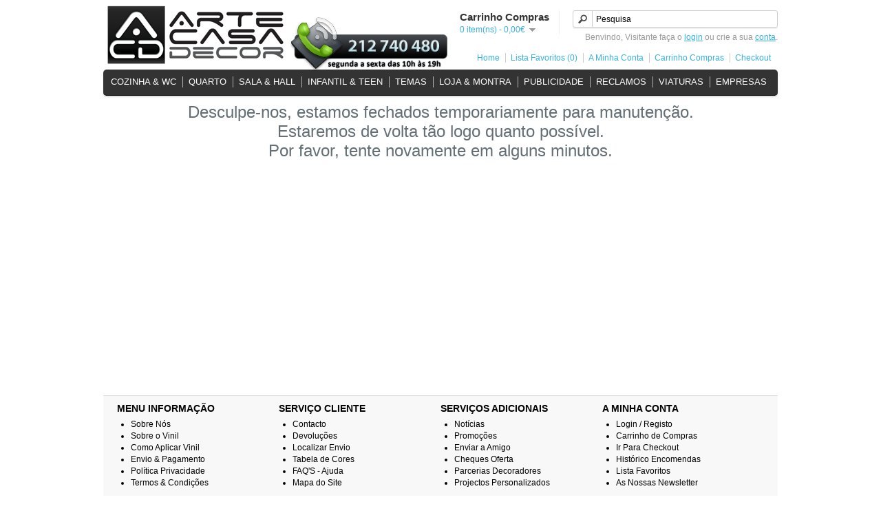

--- FILE ---
content_type: text/html; charset=utf-8
request_url: http://artecasadecor.com/index.php?route=account/login
body_size: 38138
content:
<!DOCTYPE html>
<html dir="ltr" lang="pt-pt">
<head>
<meta charset="UTF-8" />
<title>Manutenção</title>
<base href="http://artecasadecor.com/" />
<link href="http://artecasadecor.com/image/data/cart.png" rel="icon" />
<link rel="stylesheet" type="text/css" href="catalog/view/theme/default/stylesheet/stylesheet.css" />

				<link rel="stylesheet" type="text/css" href="catalog/view/theme/default/stylesheet/product_question.css" />
			
<link href="/index.php?route=feed/latest_products_rss&currency=EUR" rel="alternate" type="application/rss+xml" />
<script type="text/javascript" src="catalog/view/javascript/jquery/jquery-1.7.1.min.js"></script>
<script type="text/javascript" src="catalog/view/javascript/jquery/ui/jquery-ui-1.8.16.custom.min.js"></script>
<link rel="stylesheet" type="text/css" href="catalog/view/javascript/jquery/ui/themes/ui-lightness/jquery-ui-1.8.16.custom.css" />
<script type="text/javascript" src="catalog/view/javascript/jquery/ui/external/jquery.cookie.js"></script>
<script type="text/javascript" src="catalog/view/javascript/jquery/colorbox/jquery.colorbox.js"></script>
<link rel="stylesheet" type="text/css" href="catalog/view/javascript/jquery/colorbox/colorbox.css" media="screen" />
<script type="text/javascript" src="catalog/view/javascript/jquery/tabs.js"></script>
<script type="text/javascript" src="catalog/view/javascript/common.js"></script>
<!--[if IE 7]>
<link rel="stylesheet" type="text/css" href="catalog/view/theme/default/stylesheet/ie7.css" />
<![endif]-->
<!--[if lt IE 7]>
<link rel="stylesheet" type="text/css" href="catalog/view/theme/default/stylesheet/ie6.css" />
<script type="text/javascript" src="catalog/view/javascript/DD_belatedPNG_0.0.8a-min.js"></script>
<script type="text/javascript">
DD_belatedPNG.fix('#logo img');
</script>
<![endif]-->
<script>
  (function(i,s,o,g,r,a,m){i['GoogleAnalyticsObject']=r;i[r]=i[r]||function(){
  (i[r].q=i[r].q||[]).push(arguments)},i[r].l=1*new Date();a=s.createElement(o),
  m=s.getElementsByTagName(o)[0];a.async=1;a.src=g;m.parentNode.insertBefore(a,m)
  })(window,document,'script','https://www.google-analytics.com/analytics.js','ga');

  ga('create', 'UA-47687128-1', 'auto');
  ga('send', 'pageview');

</script>
<script type="text/javascript">
var fb_param = {};
fb_param.pixel_id = '6007568488898';
fb_param.value = '0.00';
fb_param.currency = 'EUR';
(function(){
  var fpw = document.createElement('script');
  fpw.async = true;
  fpw.src = '//connect.facebook.net/en_US/fp.js';
  var ref = document.getElementsByTagName('script')[0];
  ref.parentNode.insertBefore(fpw, ref);
})();
</script>
<noscript><img height="1" width="1" alt="" style="display:none" src="https://www.facebook.com/offsite_event.php?id=6007568488898&amp;value=0&amp;currency=EUR" /></noscript>


<link rel="stylesheet" type="text/css" href="catalog/view/theme/default/stylesheet/html_product_attribute.css" />
<!--BOF Product Image Option Dropdown-->
			<link rel="stylesheet" href="catalog/view/theme/default/stylesheet/imagepreview/imagepreview.css" type="text/css" />
			<script type="text/javascript" src="catalog/view/javascript/imagepreview/imagepreview.js"></script>
			<script type="text/javascript" src="catalog/view/javascript/ddslick/jquery.ddslick.min.js"></script>
			<style>
				.dd-container
				{
					margin-bottom: 10px;
				}
				
				a.dd-selected
				{
					text-decoration: none;
					color: #000000;
				}
				
				.hidden
				{
					display: none;
				}
				
				.dd-options
				{
					height: auto;
					max-height: 211px;
				}
			</style>
			<!--EOF Product Image Option Dropdown-->
			
</head>
<body>
<!--<link rel="stylesheet" type="text/css" href="catalog/view/theme/default/stylesheet/cookie.css" />
<script type="text/javascript" src="catalog/view/javascript/support-opt-in.js"></script>
<script type="text/javascript" src="catalog/view/javascript/require-opt-in.js" 
read_more="http://www.artecasadecor.com/politica_privacidade"></script>
--><div id="container">
<div id="header">
    <div id="logo"><a href="http://artecasadecor.com/index.php?route=common/home"><img src="http://artecasadecor.com/image/data/logo.png" title="ArteCasaDecor - Decoração em vinil autocolante decorativo e papel de parede" alt="ArteCasaDecor - Decoração em vinil autocolante decorativo e papel de parede" /></a><img src="/image/data/tel.png" alt="Telefone" style="margin-bottom:-8px"></div>
        <div id="cart">
  <div class="heading">
    <h4>Carrinho Compras</h4>
    <a><span id="cart-total">0 item(ns) - 0,00€</span></a></div>
  <div class="content">
        <div class="empty">O seu carrinho de compras está vazio!</div>
      </div>
</div>  <div id="search">
    <div class="button-search"></div>
        <input type="text" name="filter_name" value="Pesquisa" onclick="this.value = '';" onkeydown="this.style.color = '#000000';" />
      </div>
  <div id="welcome">
        Benvindo, Visitante faça o <a href="http://artecasadecor.com/index.php?route=account/login">login</a> ou crie a sua <a href="http://artecasadecor.com/index.php?route=account/register">conta</a>.      </div>
  <div class="links"><a href="http://artecasadecor.com/index.php?route=common/home">Home</a><a href="http://artecasadecor.com/index.php?route=account/wishlist" id="wishlist-total">Lista Favoritos (0)</a><a href="http://artecasadecor.com/index.php?route=account/account">A Minha Conta</a><a href="http://artecasadecor.com/index.php?route=checkout/cart">Carrinho Compras</a><a href="http://artecasadecor.com/index.php?route=checkout/checkout">Checkout</a></div>
</div>
<div id="menu">
  <ul>
        <li><a href="http://artecasadecor.com/index.php?route=product/category&amp;path=20">COZINHA &amp; WC</a>
            <div>
                <ul>
                                        <li><a href="http://artecasadecor.com/index.php?route=product/category&amp;path=20_61">Ardósias</a></li>
                                        <li><a href="http://artecasadecor.com/index.php?route=product/category&amp;path=20_60">Armários</a></li>
                                        <li><a href="http://artecasadecor.com/index.php?route=product/category&amp;path=20_63">Florais</a></li>
                                        <li><a href="http://artecasadecor.com/index.php?route=product/category&amp;path=20_147">Frigoríficos</a></li>
                                        <li><a href="http://artecasadecor.com/index.php?route=product/category&amp;path=20_182">Letras</a></li>
                                        <li><a href="http://artecasadecor.com/index.php?route=product/category&amp;path=20_62">Magnéticos</a></li>
                            </ul>
                <ul>
                                        <li><a href="http://artecasadecor.com/index.php?route=product/category&amp;path=20_148">Máquinas Lavar loiça</a></li>
                                        <li><a href="http://artecasadecor.com/index.php?route=product/category&amp;path=20_149">Máquinas Lavar Roupa</a></li>
                                        <li><a href="http://artecasadecor.com/index.php?route=product/category&amp;path=20_195">Revestimentos</a></li>
                                        <li><a href="http://artecasadecor.com/index.php?route=product/category&amp;path=20_234">Silhuetas</a></li>
                                        <li><a href="http://artecasadecor.com/index.php?route=product/category&amp;path=20_66">Textos</a></li>
                                        <li><a href="http://artecasadecor.com/index.php?route=product/category&amp;path=20_65">WC</a></li>
                            </ul>
              </div>
          </li>
        <li><a href="http://artecasadecor.com/index.php?route=product/category&amp;path=18">QUARTO</a>
            <div>
                <ul>
                                        <li><a href="http://artecasadecor.com/index.php?route=product/category&amp;path=18_68">Armários</a></li>
                                        <li><a href="http://artecasadecor.com/index.php?route=product/category&amp;path=18_70">Estores</a></li>
                                        <li><a href="http://artecasadecor.com/index.php?route=product/category&amp;path=18_67">Florais</a></li>
                                        <li><a href="http://artecasadecor.com/index.php?route=product/category&amp;path=18_72">Murais Parede</a></li>
                                        <li><a href="http://artecasadecor.com/index.php?route=product/category&amp;path=18_178">Murais Verticais</a></li>
                                        <li><a href="http://artecasadecor.com/index.php?route=product/category&amp;path=18_78">Painéis Tripticos</a></li>
                                        <li><a href="http://artecasadecor.com/index.php?route=product/category&amp;path=18_201">Panorâmicos</a></li>
                            </ul>
                <ul>
                                        <li><a href="http://artecasadecor.com/index.php?route=product/category&amp;path=18_80">Papel Parede</a></li>
                                        <li><a href="http://artecasadecor.com/index.php?route=product/category&amp;path=18_84">Portas</a></li>
                                        <li><a href="http://artecasadecor.com/index.php?route=product/category&amp;path=18_116">Posters</a></li>
                                        <li><a href="http://artecasadecor.com/index.php?route=product/category&amp;path=18_196">Revestimentos</a></li>
                                        <li><a href="http://artecasadecor.com/index.php?route=product/category&amp;path=18_73">Silhuetas</a></li>
                                        <li><a href="http://artecasadecor.com/index.php?route=product/category&amp;path=18_98">Telas Artística</a></li>
                                        <li><a href="http://artecasadecor.com/index.php?route=product/category&amp;path=18_69">Textos</a></li>
                            </ul>
              </div>
          </li>
        <li><a href="http://artecasadecor.com/index.php?route=product/category&amp;path=25">SALA &amp; HALL</a>
            <div>
                <ul>
                                        <li><a href="http://artecasadecor.com/index.php?route=product/category&amp;path=25_76">Florais</a></li>
                                        <li><a href="http://artecasadecor.com/index.php?route=product/category&amp;path=25_75">Molduras</a></li>
                                        <li><a href="http://artecasadecor.com/index.php?route=product/category&amp;path=25_202">Murais Parede</a></li>
                                        <li><a href="http://artecasadecor.com/index.php?route=product/category&amp;path=25_74">Murais Verticais</a></li>
                                        <li><a href="http://artecasadecor.com/index.php?route=product/category&amp;path=25_142">Oriental</a></li>
                                        <li><a href="http://artecasadecor.com/index.php?route=product/category&amp;path=25_247">Painéis Parede</a></li>
                                        <li><a href="http://artecasadecor.com/index.php?route=product/category&amp;path=25_79">Painéis Tripticos</a></li>
                                        <li><a href="http://artecasadecor.com/index.php?route=product/category&amp;path=25_141">Panorâmicos</a></li>
                            </ul>
                <ul>
                                        <li><a href="http://artecasadecor.com/index.php?route=product/category&amp;path=25_81">Papel Parede</a></li>
                                        <li><a href="http://artecasadecor.com/index.php?route=product/category&amp;path=25_83">Portas</a></li>
                                        <li><a href="http://artecasadecor.com/index.php?route=product/category&amp;path=25_117">Posters</a></li>
                                        <li><a href="http://artecasadecor.com/index.php?route=product/category&amp;path=25_197">Revestimentos</a></li>
                                        <li><a href="http://artecasadecor.com/index.php?route=product/category&amp;path=25_77">Silhuetas</a></li>
                                        <li><a href="http://artecasadecor.com/index.php?route=product/category&amp;path=25_99">Tela Artística</a></li>
                                        <li><a href="http://artecasadecor.com/index.php?route=product/category&amp;path=25_82">Textos</a></li>
                                                </ul>
              </div>
          </li>
        <li><a href="http://artecasadecor.com/index.php?route=product/category&amp;path=34">INFANTIL &amp; TEEN</a>
            <div>
                <ul>
                                        <li><a href="http://artecasadecor.com/index.php?route=product/category&amp;path=34_223">Ardósias</a></li>
                                        <li><a href="http://artecasadecor.com/index.php?route=product/category&amp;path=34_245">Cartoons</a></li>
                                        <li><a href="http://artecasadecor.com/index.php?route=product/category&amp;path=34_86">Florais</a></li>
                                        <li><a href="http://artecasadecor.com/index.php?route=product/category&amp;path=34_87">Molduras</a></li>
                                        <li><a href="http://artecasadecor.com/index.php?route=product/category&amp;path=34_203">Murais Parede</a></li>
                                        <li><a href="http://artecasadecor.com/index.php?route=product/category&amp;path=34_204">Murais Verticais</a></li>
                            </ul>
                <ul>
                                        <li><a href="http://artecasadecor.com/index.php?route=product/category&amp;path=34_88">Papel Parede</a></li>
                                        <li><a href="http://artecasadecor.com/index.php?route=product/category&amp;path=34_177">Portas</a></li>
                                        <li><a href="http://artecasadecor.com/index.php?route=product/category&amp;path=34_118">Posters</a></li>
                                        <li><a href="http://artecasadecor.com/index.php?route=product/category&amp;path=34_198">Revestimentos</a></li>
                                        <li><a href="http://artecasadecor.com/index.php?route=product/category&amp;path=34_89">Silhuetas</a></li>
                                        <li><a href="http://artecasadecor.com/index.php?route=product/category&amp;path=34_85">Textos</a></li>
                            </ul>
              </div>
          </li>
        <li><a href="http://artecasadecor.com/index.php?route=product/category&amp;path=143">TEMAS</a>
            <div>
                <ul>
                                        <li><a href="http://artecasadecor.com/index.php?route=product/category&amp;path=143_224">Amor</a></li>
                                        <li><a href="http://artecasadecor.com/index.php?route=product/category&amp;path=143_225">Animais</a></li>
                                        <li><a href="http://artecasadecor.com/index.php?route=product/category&amp;path=143_226">Animais Faces</a></li>
                                        <li><a href="http://artecasadecor.com/index.php?route=product/category&amp;path=143_255">Animais Marinhos</a></li>
                                        <li><a href="http://artecasadecor.com/index.php?route=product/category&amp;path=143_227">Artes Marciais</a></li>
                                        <li><a href="http://artecasadecor.com/index.php?route=product/category&amp;path=143_228">Árvores</a></li>
                                        <li><a href="http://artecasadecor.com/index.php?route=product/category&amp;path=143_229">Cartoons</a></li>
                                        <li><a href="http://artecasadecor.com/index.php?route=product/category&amp;path=143_166">Casamento</a></li>
                                        <li><a href="http://artecasadecor.com/index.php?route=product/category&amp;path=143_173">Cidades</a></li>
                            </ul>
                <ul>
                                        <li><a href="http://artecasadecor.com/index.php?route=product/category&amp;path=143_230">Cinema</a></li>
                                        <li><a href="http://artecasadecor.com/index.php?route=product/category&amp;path=143_244">Dança</a></li>
                                        <li><a href="http://artecasadecor.com/index.php?route=product/category&amp;path=143_232">Design Ilustrativo</a></li>
                                        <li><a href="http://artecasadecor.com/index.php?route=product/category&amp;path=143_165">Desporto</a></li>
                                        <li><a href="http://artecasadecor.com/index.php?route=product/category&amp;path=143_180">Desporto Radical</a></li>
                                        <li><a href="http://artecasadecor.com/index.php?route=product/category&amp;path=143_170">Dia dos Namorados</a></li>
                                        <li><a href="http://artecasadecor.com/index.php?route=product/category&amp;path=143_233">Dinossauros</a></li>
                                        <li><a href="http://artecasadecor.com/index.php?route=product/category&amp;path=143_169">Efeitos Visuais</a></li>
                                        <li><a href="http://artecasadecor.com/index.php?route=product/category&amp;path=143_236">Egípcio</a></li>
                            </ul>
                <ul>
                                        <li><a href="http://artecasadecor.com/index.php?route=product/category&amp;path=143_172">Erótico</a></li>
                                        <li><a href="http://artecasadecor.com/index.php?route=product/category&amp;path=143_237">Escola</a></li>
                                        <li><a href="http://artecasadecor.com/index.php?route=product/category&amp;path=143_181">Família</a></li>
                                        <li><a href="http://artecasadecor.com/index.php?route=product/category&amp;path=143_190">Fitness</a></li>
                                        <li><a href="http://artecasadecor.com/index.php?route=product/category&amp;path=143_238">Florais</a></li>
                                        <li><a href="http://artecasadecor.com/index.php?route=product/category&amp;path=143_239">Flores</a></li>
                                        <li><a href="http://artecasadecor.com/index.php?route=product/category&amp;path=143_176">Frases / Citações</a></li>
                                        <li><a href="http://artecasadecor.com/index.php?route=product/category&amp;path=143_168">Halloween</a></li>
                                        <li><a href="http://artecasadecor.com/index.php?route=product/category&amp;path=143_254">Ideogramas Japoneses</a></li>
                            </ul>
                <ul>
                                        <li><a href="http://artecasadecor.com/index.php?route=product/category&amp;path=143_171">Idolos &amp; Lendas</a></li>
                                        <li><a href="http://artecasadecor.com/index.php?route=product/category&amp;path=143_240">Indiano</a></li>
                                        <li><a href="http://artecasadecor.com/index.php?route=product/category&amp;path=143_243">Infantil</a></li>
                                        <li><a href="http://artecasadecor.com/index.php?route=product/category&amp;path=143_241">Insetos</a></li>
                                        <li><a href="http://artecasadecor.com/index.php?route=product/category&amp;path=143_145">Mapas</a></li>
                                        <li><a href="http://artecasadecor.com/index.php?route=product/category&amp;path=143_231">Mariscos / Moluscos</a></li>
                                        <li><a href="http://artecasadecor.com/index.php?route=product/category&amp;path=143_164">Militar</a></li>
                                        <li><a href="http://artecasadecor.com/index.php?route=product/category&amp;path=143_175">Mitologia</a></li>
                                        <li><a href="http://artecasadecor.com/index.php?route=product/category&amp;path=143_248">Mulher</a></li>
                            </ul>
                <ul>
                                        <li><a href="http://artecasadecor.com/index.php?route=product/category&amp;path=143_151">Música</a></li>
                                        <li><a href="http://artecasadecor.com/index.php?route=product/category&amp;path=143_249">Natal</a></li>
                                        <li><a href="http://artecasadecor.com/index.php?route=product/category&amp;path=143_250">Objetos</a></li>
                                        <li><a href="http://artecasadecor.com/index.php?route=product/category&amp;path=143_150">Oriental</a></li>
                                        <li><a href="http://artecasadecor.com/index.php?route=product/category&amp;path=143_242">Paisagens</a></li>
                                        <li><a href="http://artecasadecor.com/index.php?route=product/category&amp;path=143_167">Páscoa</a></li>
                                        <li><a href="http://artecasadecor.com/index.php?route=product/category&amp;path=143_235">Peixes</a></li>
                                        <li><a href="http://artecasadecor.com/index.php?route=product/category&amp;path=143_251">Religião</a></li>
                                        <li><a href="http://artecasadecor.com/index.php?route=product/category&amp;path=143_174">Signos</a></li>
                            </ul>
                <ul>
                                        <li><a href="http://artecasadecor.com/index.php?route=product/category&amp;path=143_252">Sinalética</a></li>
                                        <li><a href="http://artecasadecor.com/index.php?route=product/category&amp;path=143_146">Tribal</a></li>
                                        <li><a href="http://artecasadecor.com/index.php?route=product/category&amp;path=143_144">Urbano</a></li>
                                        <li><a href="http://artecasadecor.com/index.php?route=product/category&amp;path=143_253">Veículos</a></li>
                                        <li><a href="http://artecasadecor.com/index.php?route=product/category&amp;path=143_246">Vintage</a></li>
                                                                                                            </ul>
              </div>
          </li>
        <li><a href="http://artecasadecor.com/index.php?route=product/category&amp;path=57">LOJA &amp; MONTRA</a>
            <div>
                <ul>
                                        <li><a href="http://artecasadecor.com/index.php?route=product/category&amp;path=57_210">Cartões de Visita</a></li>
                                        <li><a href="http://artecasadecor.com/index.php?route=product/category&amp;path=57_216">Convites &amp; Postais</a></li>
                                        <li><a href="http://artecasadecor.com/index.php?route=product/category&amp;path=57_218">Envelopes</a></li>
                                        <li><a href="http://artecasadecor.com/index.php?route=product/category&amp;path=57_214">Expositores</a></li>
                                        <li><a href="http://artecasadecor.com/index.php?route=product/category&amp;path=57_211">Flyers</a></li>
                                        <li><a href="http://artecasadecor.com/index.php?route=product/category&amp;path=57_213">Folhetos</a></li>
                                        <li><a href="http://artecasadecor.com/index.php?route=product/category&amp;path=57_183">Letras</a></li>
                            </ul>
                <ul>
                                        <li><a href="http://artecasadecor.com/index.php?route=product/category&amp;path=57_189">Letreiros Imóveis</a></li>
                                        <li><a href="http://artecasadecor.com/index.php?route=product/category&amp;path=57_90">Molduras</a></li>
                                        <li><a href="http://artecasadecor.com/index.php?route=product/category&amp;path=57_217">Papel Carta</a></li>
                                        <li><a href="http://artecasadecor.com/index.php?route=product/category&amp;path=57_96">Placas Acrílicas + Vinil</a></li>
                                        <li><a href="http://artecasadecor.com/index.php?route=product/category&amp;path=57_97">Placas PVC + Imp. Directa</a></li>
                                        <li><a href="http://artecasadecor.com/index.php?route=product/category&amp;path=57_95">Placas PVC + Vinil</a></li>
                                        <li><a href="http://artecasadecor.com/index.php?route=product/category&amp;path=57_119">Posters</a></li>
                            </ul>
                <ul>
                                        <li><a href="http://artecasadecor.com/index.php?route=product/category&amp;path=57_199">Revestimentos</a></li>
                                        <li><a href="http://artecasadecor.com/index.php?route=product/category&amp;path=57_157">Saldos</a></li>
                                        <li><a href="http://artecasadecor.com/index.php?route=product/category&amp;path=57_152">Sinalética</a></li>
                                        <li><a href="http://artecasadecor.com/index.php?route=product/category&amp;path=57_94">Vinil Fosco &quot;FROST&quot;</a></li>
                                        <li><a href="http://artecasadecor.com/index.php?route=product/category&amp;path=57_92">Vinil Impresso</a></li>
                                        <li><a href="http://artecasadecor.com/index.php?route=product/category&amp;path=57_93">Vinil Microperfurado</a></li>
                                        <li><a href="http://artecasadecor.com/index.php?route=product/category&amp;path=57_91">Vinil Recorte</a></li>
                            </ul>
              </div>
          </li>
        <li><a href="http://artecasadecor.com/index.php?route=product/category&amp;path=17">PUBLICIDADE</a>
            <div>
                <ul>
                                        <li><a href="http://artecasadecor.com/index.php?route=product/category&amp;path=17_103">Acrílicos</a></li>
                                        <li><a href="http://artecasadecor.com/index.php?route=product/category&amp;path=17_222">Bancadas &amp; Balcões</a></li>
                                        <li><a href="http://artecasadecor.com/index.php?route=product/category&amp;path=17_106">Bandeiras</a></li>
                                        <li><a href="http://artecasadecor.com/index.php?route=product/category&amp;path=17_221">Bolsas &amp; Sacos</a></li>
                                        <li><a href="http://artecasadecor.com/index.php?route=product/category&amp;path=17_209">Cartões de Visita</a></li>
                                        <li><a href="http://artecasadecor.com/index.php?route=product/category&amp;path=17_215">Convites &amp; Postais</a></li>
                                        <li><a href="http://artecasadecor.com/index.php?route=product/category&amp;path=17_120">Displays Iluminados</a></li>
                            </ul>
                <ul>
                                        <li><a href="http://artecasadecor.com/index.php?route=product/category&amp;path=17_104">Expositores</a></li>
                                        <li><a href="http://artecasadecor.com/index.php?route=product/category&amp;path=17_107">Flyers</a></li>
                                        <li><a href="http://artecasadecor.com/index.php?route=product/category&amp;path=17_212">Folhetos</a></li>
                                        <li><a href="http://artecasadecor.com/index.php?route=product/category&amp;path=17_184">Letras</a></li>
                                        <li><a href="http://artecasadecor.com/index.php?route=product/category&amp;path=17_188">Letreiros Imóveis</a></li>
                                        <li><a href="http://artecasadecor.com/index.php?route=product/category&amp;path=17_193">Lonas</a></li>
                                        <li><a href="http://artecasadecor.com/index.php?route=product/category&amp;path=17_114">Mupis</a></li>
                            </ul>
                <ul>
                                        <li><a href="http://artecasadecor.com/index.php?route=product/category&amp;path=17_219">Pastas</a></li>
                                        <li><a href="http://artecasadecor.com/index.php?route=product/category&amp;path=17_102">Popups</a></li>
                                        <li><a href="http://artecasadecor.com/index.php?route=product/category&amp;path=17_115">Posters</a></li>
                                        <li><a href="http://artecasadecor.com/index.php?route=product/category&amp;path=17_101">Rollups</a></li>
                                        <li><a href="http://artecasadecor.com/index.php?route=product/category&amp;path=17_113">Telas</a></li>
                                        <li><a href="http://artecasadecor.com/index.php?route=product/category&amp;path=17_220">Totem</a></li>
                                        <li><a href="http://artecasadecor.com/index.php?route=product/category&amp;path=17_100">X Banners</a></li>
                            </ul>
              </div>
          </li>
        <li><a href="http://artecasadecor.com/index.php?route=product/category&amp;path=24">RECLAMOS</a>
            <div>
                <ul>
                                        <li><a href="http://artecasadecor.com/index.php?route=product/category&amp;path=24_122">Acrílicos</a></li>
                                        <li><a href="http://artecasadecor.com/index.php?route=product/category&amp;path=24_124">Bandeiras</a></li>
                                        <li><a href="http://artecasadecor.com/index.php?route=product/category&amp;path=24_187">Imóveis</a></li>
                                        <li><a href="http://artecasadecor.com/index.php?route=product/category&amp;path=24_179">Letras 3D</a></li>
                                        <li><a href="http://artecasadecor.com/index.php?route=product/category&amp;path=24_123">Luminosos</a></li>
                                        <li><a href="http://artecasadecor.com/index.php?route=product/category&amp;path=24_121">Tela</a></li>
                            </ul>
              </div>
          </li>
        <li><a href="http://artecasadecor.com/index.php?route=product/category&amp;path=33">VIATURAS</a>
            <div>
                <ul>
                                        <li><a href="http://artecasadecor.com/index.php?route=product/category&amp;path=33_185">Letras</a></li>
                                        <li><a href="http://artecasadecor.com/index.php?route=product/category&amp;path=33_200">Revestimentos</a></li>
                                        <li><a href="http://artecasadecor.com/index.php?route=product/category&amp;path=33_128">Vinil Fosco &quot;FROST&quot;</a></li>
                                        <li><a href="http://artecasadecor.com/index.php?route=product/category&amp;path=33_125">Vinil Impresso</a></li>
                                        <li><a href="http://artecasadecor.com/index.php?route=product/category&amp;path=33_126">Vinil Microperfurado</a></li>
                                        <li><a href="http://artecasadecor.com/index.php?route=product/category&amp;path=33_127">Vinil Recorte</a></li>
                                        <li><a href="http://artecasadecor.com/index.php?route=product/category&amp;path=33_129">Wrapping</a></li>
                            </ul>
              </div>
          </li>
        <li><a href="http://artecasadecor.com/index.php?route=product/category&amp;path=59">EMPRESAS</a>
          </li>
      </ul>
</div>
<div id="notification"></div>
<div id="content"><h1 style="text-align:center;">Desculpe-nos, estamos fechados temporariamente para manutenção. <br/>Estaremos de volta tão logo quanto possível.<br />Por favor, tente novamente em alguns minutos.</h1></div>
<div id="footer">
    <div class="column">
    <h3>MENU INFORMAÇÃO</h3>
    <ul>
            <li><a href="http://artecasadecor.com/index.php?route=information/information&amp;information_id=4">Sobre Nós</a></li>
            <li><a href="http://artecasadecor.com/index.php?route=information/information&amp;information_id=8">Sobre o Vinil</a></li>
            <li><a href="http://artecasadecor.com/index.php?route=information/information&amp;information_id=9">Como Aplicar Vinil</a></li>
            <li><a href="http://artecasadecor.com/index.php?route=information/information&amp;information_id=6">Envio &amp; Pagamento</a></li>
            <li><a href="http://artecasadecor.com/index.php?route=information/information&amp;information_id=3">Política Privacidade</a></li>
            <li><a href="http://artecasadecor.com/index.php?route=information/information&amp;information_id=5">Termos &amp; Condições</a></li>
          </ul>
  </div>
    <div class="column">
    <h3>SERVIÇO CLIENTE</h3>
    <ul>
      <li><a href="http://artecasadecor.com/index.php?route=information/contact">Contacto</a></li>
      <li><a href="http://artecasadecor.com/index.php?route=account/return/insert">Devoluções</a></li>
      <li><a href="index.php?route=information/information&information_id=12">Localizar Envio</a></li>
      <li><a href="index.php?route=information/information&information_id=10">Tabela de Cores</a></li>
      <li><a href="index.php?route=information/faq_system">FAQ'S - Ajuda</a></li>
      <li><a href="http://artecasadecor.com/index.php?route=information/sitemap">Mapa do Site</a></li>
    </ul>
  </div>
  <div class="column">
    <h3>SERVIÇOS ADICIONAIS</h3>
    <ul>
      <li><a href="index.php?route=information/news">Not&iacute;cias</a></li>
      <li><a href="http://artecasadecor.com/index.php?route=product/special">Promoções</a></li>

      <li><a href="http://artecasadecor.com/index.php?route=information/tellafriend">Enviar a Amigo</a></li>
   
<!--      <li><a href="http://artecasadecor.com/index.php?route=product/manufacturer">Marcas</a></li>-->
      <li><a href="http://artecasadecor.com/index.php?route=account/voucher">Cheques Oferta</a></li>
      <li><a href="index.php?route=information/information&information_id=11">Parcerias Decoradores</a></li>
      <li><a href="index.php?route=information/information&information_id=13">Projectos Personalizados</a></li>
    </ul>
  </div>
  <div class="column">
    <h3>A MINHA CONTA</h3>
    <ul>
      <li><a href="http://artecasadecor.com/index.php?route=account/account">Login / Registo</a></li>
      <li><a href="index.php?route=checkout/cart">Carrinho de Compras</a></li>
      <li><a href="index.php?route=checkout/cart">Ir Para Checkout</a></li>
      <li><a href="http://artecasadecor.com/index.php?route=account/order">Histórico Encomendas</a></li>
      <li><a href="http://artecasadecor.com/index.php?route=account/wishlist">Lista Favoritos</a></li>
      <li><a href="http://artecasadecor.com/index.php?route=account/newsletter">As Nossas Newsletter</a></li>
    </ul>
  </div>
</div>
<div id="powered">Design by <a href="http://www.wildcreations.pt" target="_blank"><img src="image/data/WildCreations_web.png" alt="WildCreations Website" /></a> &bull; ArteCasaDecor - Decoração em vinil autocolante decorativo e papel de parede&copy; 2012 - 2026 - Todos os direitos reservados</div>
</div>
<br/>
<!--BOF Product Color Option-->
			<style>
			.product-color-options span
			{
				display:inline-block;
				width:12px;
				height:12px;
				margin-right:0px;
				border:1px solid lightgrey;
			}

			.image .product-color-options
			{
				display: none;
			}
			
			a.color-option {
				display:inline-block;
				width:15px;
				height:15px;
				margin:3px;
				padding: 0;
				border:1px solid lightgrey;
				vertical-align: bottom;
				cursor: pointer;
			}
			
			a.color-option.color-active, a.color-option:hover {
				margin: 0;
				padding: 3px;
			}
			.hidden {
				display: none;
			}
			</style>
			<script type="text/javascript"><!--
			$("a.color-option").click(function(event)
			{
				$this = $(this);
				
				$this.parent().find('a.color-option').removeClass('color-active');
				$this.addClass('color-active');
				
				$this.parent().find('select').val($this.attr('option-value'));
				
				$('#' + $this.attr('option-text-id')).html($this.attr('title'));
				
				//option redux
				if(typeof updatePx == 'function') {
					updatePx();
				}
				
				//option boost
				if(typeof obUpdate == 'function') {
					obUpdate($($this.parent().find('select option:selected')), useSwatch);
				}
				event.preventDefault();
			});
			//--></script> 
			<!--EOF Product Color Option-->

         <form id="contact-form" action="http://artecasadecor.com/index.php?route=information/contact"  method="POST" enctype="multipart/form-data" >
          <input type="hidden" name="no-validate" value="1" />
          <input type="hidden" name="name"  value=" "/>
          <input type="hidden" name="email" value=""/>
          <input type="hidden" name="enquiry" />
          <input type="hidden" name="captcha" />
         </form>
         <script type="text/javascript"><!--
         function contact_us(id) {
                  $('#contact-form input[name="enquiry"]').val($('#enquiry-'+id).html()+'\n');
                  $('#contact-form').submit();
         }
         //--></script>
         
</body></html>

--- FILE ---
content_type: text/css
request_url: http://artecasadecor.com/catalog/view/theme/default/stylesheet/product_question.css
body_size: 936
content:
/* Product - Ask Question */
#ask_question_popup {
	position: absolute;
	top: 50%;
	left: 50%;
	width: 300px;
	min-height: 370px;
	margin-left: -150px;
	margin-top: -185px;
	padding: 3px;
	background-color: #EEE;
	border-radius: 3px;
	z-index: 9999;
}
#ask_question_popup .heading {
	line-height: 28px;
	padding-left: 15px;
	padding-right: 15px;
	background-color: #f7b54a;
	border-radius: 5px;
}
#ask_question_popup .heading .leftside {
	display: inline-block;
	width: 70%;
	color: #FFF;
	font-weight: bold;
}
#ask_question_popup .heading .rightside {
	display: inline-block;
	width: 25%;
	text-align: right;
}
#ask_question_popup .heading a {
	margin-top: 6px;
	color: #FFF;
	font-weight: bold;
	text-decoration: none;
}
#ask_question_popup .form {
	margin-top: 10px;
}
#ask_question_popup .form input {
	height: 20px;
}
#ask_question_popup .form input, #ask_question_popup .form textarea {
	margin-bottom: 8px;
	border-radius: 3px;
}

--- FILE ---
content_type: text/css
request_url: http://artecasadecor.com/catalog/view/theme/default/stylesheet/html_product_attribute.css
body_size: 788
content:
div.html-pa { margin:0; padding:0; border:0; }

div.html-pa.left { text-align: left; }
div.html-pa.right { text-align: right; }
div.html-pa.center { text-align: center; }

div.html-pa p {
	overflow: hidden;
	margin:0;
	padding:1em 0;
	border-bottom:solid 1px #ccc;
}

div.html-pa.left p { text-align: left; }
div.html-pa.right p { text-align: right; }
div.html-pa.center p { text-align: center; }

div.html-pa.one p { height:1em; }
div.html-pa.two p { height:2em; }
div.html-pa.three p { height:3em; }
div.html-pa.four p { height:4em; }
div.html-pa.five p { height:5em; }
div.html-pa.six p { height:6em; }
div.html-pa.seven p { height:7em; }
div.html-pa.eight p { height:8em; }
div.html-pa.nine p { height:9em; }
div.html-pa.ten p { height:10em; }

div.html-pa p.last{
	border-bottom:0;
}

--- FILE ---
content_type: text/css
request_url: http://artecasadecor.com/catalog/view/theme/default/stylesheet/imagepreview/imagepreview.css
body_size: 151
content:
#preview{
	position:absolute;
	border:1px solid #ccc;
	background: white;
	padding: 5px;
	display:none;
	color:#fff;
	z-index: 2001;
	line-height: 1;
}